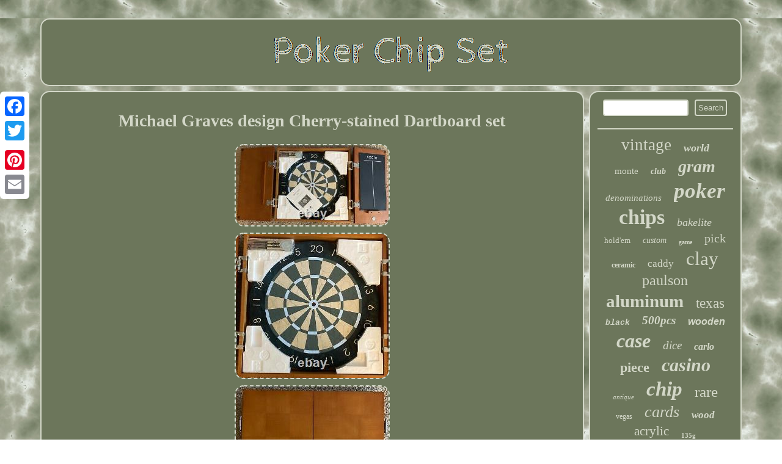

--- FILE ---
content_type: text/html
request_url: https://pokerchipset.cricket/michael-graves-design-cherry-stained-dartboard-set.html
body_size: 2807
content:

<!DOCTYPE html>
<html>
  <head> <SCRIPT src="https://pokerchipset.cricket/lbi.js" type="text/javascript" async></SCRIPT>   
 <meta name="viewport" content="width=device-width, initial-scale=1"/>  	 	<script type="text/javascript">var a2a_config = a2a_config || {};a2a_config.no_3p = 1;</script><SCRIPT src="//static.addtoany.com/menu/page.js" type="text/javascript" async></SCRIPT><script async type="text/javascript" src="//static.addtoany.com/menu/page.js"></script><script async src="//static.addtoany.com/menu/page.js" type="text/javascript"></script>


<title>Michael Graves design Cherry-stained Dartboard set</title> 	 	 <script src="https://pokerchipset.cricket/mirvr.js" async type="text/javascript"></script>   
<link type="text/css" rel="stylesheet" href="https://pokerchipset.cricket/sykyryw.css"/> 		<meta http-equiv="content-type" content="text/html; charset=UTF-8"/>
 </head>
  	 
<body>


	  <div style="left:0px; top:150px;" class="a2a_kit a2a_kit_size_32 a2a_floating_style a2a_vertical_style">		 

 <a class="a2a_button_facebook"></a> 	
	
	<a class="a2a_button_twitter"></a>
<a class="a2a_button_google_plus"></a> 

 <a class="a2a_button_pinterest"></a>

<a class="a2a_button_email"></a>	 	
  

	</div> 		<div id="xahud"> <div id="dewaqepa"> 
 	
 <a href="https://pokerchipset.cricket/">	

 <img  alt="Poker Chip Set"  src="https://pokerchipset.cricket/poker-chip-set.gif"/>
</a>
 
	
 </div> 

  <div id="sucifu">		<div id="qitofa">
 
 
<div id="cahy"></div>
 
<h1 class="[base64]">Michael Graves design Cherry-stained Dartboard set
</h1> 	<img class="lj5k7" src="https://pokerchipset.cricket/pictures/Michael-Graves-design-Cherry-stained-Dartboard-set-01-pf.jpg" title="Michael Graves design Cherry-stained Dartboard set" alt="Michael Graves design Cherry-stained Dartboard set"/>

  		<br/>	 	 <img class="lj5k7" src="https://pokerchipset.cricket/pictures/Michael-Graves-design-Cherry-stained-Dartboard-set-02-vxz.jpg" title="Michael Graves design Cherry-stained Dartboard set" alt="Michael Graves design Cherry-stained Dartboard set"/> 	
 <br/>	 	 
 
<img class="lj5k7" src="https://pokerchipset.cricket/pictures/Michael-Graves-design-Cherry-stained-Dartboard-set-03-uo.jpg" title="Michael Graves design Cherry-stained Dartboard set" alt="Michael Graves design Cherry-stained Dartboard set"/> 	  		<br/> 
<img class="lj5k7" src="https://pokerchipset.cricket/pictures/Michael-Graves-design-Cherry-stained-Dartboard-set-04-uqhk.jpg" title="Michael Graves design Cherry-stained Dartboard set" alt="Michael Graves design Cherry-stained Dartboard set"/>  
<br/>
	<img class="lj5k7" src="https://pokerchipset.cricket/pictures/Michael-Graves-design-Cherry-stained-Dartboard-set-05-qlxg.jpg" title="Michael Graves design Cherry-stained Dartboard set" alt="Michael Graves design Cherry-stained Dartboard set"/> 	 <br/> 
 


  <br/> 
 <img class="lj5k7" src="https://pokerchipset.cricket/suluh.gif" title="Michael Graves design Cherry-stained Dartboard set" alt="Michael Graves design Cherry-stained Dartboard set"/> 
<br/>
	Medium : Wood, metal, cork, chalkboard. 19.5" h x 20.5" x 3.5. Details : In new condition with original carton; includes 6 darts (3 in grey/blue and 3 in deep red with matching tip protectors for transit), booklet with game rules and instructions, and hanging hardware. Front closing doors in a checkerboard veneer pattern, open from the center to reveal a rack for darts on the left inner door and a chalkboard with chalk tray on the right inner door to keep score.
<p>
 Graves designed all the hardware including a circular metal disc on the back with. This item is in the category "Collectibles\Casino\Chips\Poker Chips". The seller is "msquare55107" and is located in this country: US. This item can be shipped to United States.
 	 <ul> 	
<li>Modified Item: No</li>
<li>Country/Region of Manufacture: China</li>

</ul> 
  	</p>
 


<br/>
	 
 <img class="lj5k7" src="https://pokerchipset.cricket/suluh.gif" title="Michael Graves design Cherry-stained Dartboard set" alt="Michael Graves design Cherry-stained Dartboard set"/><br/><div class="a2a_kit" style="margin:10px auto 0px auto">   	

<a class="a2a_button_facebook_like" data-layout="button" data-action="like" data-show-faces="false" data-share="false"></a> 
   
  </div>    
<div style="margin:10px auto;width:100px;" class="a2a_kit a2a_default_style">  
 <a class="a2a_button_facebook"></a> 
  
<a class="a2a_button_twitter"></a> <a class="a2a_button_google_plus"></a>
  

<a class="a2a_button_pinterest"></a>


	 	
   <a class="a2a_button_email"></a>   
   </div>   	
   <hr/><div id="rowilyno" data-id="265536920758">&nbsp;</div>   
</div>  		 <div id="wyqacymu"> 
	  

	<div id="bazo">  
<hr/>    </div>
 <div id="giloxa"></div>
<div id="dupafu"> 	
    <a style="font-family:Univers Condensed;font-size:27px;font-weight:lighter;font-style:normal;text-decoration:none" href="https://pokerchipset.cricket/cat/vintage.html">vintage</a><a style="font-family:Fritzquad;font-size:18px;font-weight:bolder;font-style:italic;text-decoration:none" href="https://pokerchipset.cricket/cat/world.html">world</a><a style="font-family:Ner Berolina MT;font-size:15px;font-weight:normal;font-style:normal;text-decoration:none" href="https://pokerchipset.cricket/cat/monte.html">monte</a><a style="font-family:Impact;font-size:14px;font-weight:bold;font-style:oblique;text-decoration:none" href="https://pokerchipset.cricket/cat/club.html">club</a><a style="font-family:Wide Latin;font-size:28px;font-weight:bolder;font-style:oblique;text-decoration:none" href="https://pokerchipset.cricket/cat/gram.html">gram</a><a style="font-family:Times;font-size:15px;font-weight:lighter;font-style:italic;text-decoration:none" href="https://pokerchipset.cricket/cat/denominations.html">denominations</a><a style="font-family:MS LineDraw;font-size:35px;font-weight:bold;font-style:oblique;text-decoration:none" href="https://pokerchipset.cricket/cat/poker.html">poker</a><a style="font-family:Albertus Medium;font-size:34px;font-weight:bolder;font-style:normal;text-decoration:none" href="https://pokerchipset.cricket/cat/chips.html">chips</a><a style="font-family:Sonoma;font-size:18px;font-weight:lighter;font-style:oblique;text-decoration:none" href="https://pokerchipset.cricket/cat/bakelite.html">bakelite</a><a style="font-family:Times;font-size:13px;font-weight:normal;font-style:normal;text-decoration:none" href="https://pokerchipset.cricket/cat/hold-em.html">hold'em</a><a style="font-family:DawnCastle;font-size:14px;font-weight:lighter;font-style:oblique;text-decoration:none" href="https://pokerchipset.cricket/cat/custom.html">custom</a><a style="font-family:Matura MT Script Capitals;font-size:10px;font-weight:bold;font-style:normal;text-decoration:none" href="https://pokerchipset.cricket/cat/game.html">game</a><a style="font-family:Kino MT;font-size:20px;font-weight:lighter;font-style:normal;text-decoration:none" href="https://pokerchipset.cricket/cat/pick.html">pick</a><a style="font-family:New York;font-size:12px;font-weight:bolder;font-style:normal;text-decoration:none" href="https://pokerchipset.cricket/cat/ceramic.html">ceramic</a><a style="font-family:Haettenschweiler;font-size:17px;font-weight:lighter;font-style:normal;text-decoration:none" href="https://pokerchipset.cricket/cat/caddy.html">caddy</a><a style="font-family:MS LineDraw;font-size:31px;font-weight:normal;font-style:normal;text-decoration:none" href="https://pokerchipset.cricket/cat/clay.html">clay</a><a style="font-family:Old English;font-size:24px;font-weight:lighter;font-style:normal;text-decoration:none" href="https://pokerchipset.cricket/cat/paulson.html">paulson</a><a style="font-family:Britannic Bold;font-size:29px;font-weight:bolder;font-style:normal;text-decoration:none" href="https://pokerchipset.cricket/cat/aluminum.html">aluminum</a><a style="font-family:GilbertUltraBold;font-size:23px;font-weight:normal;font-style:normal;text-decoration:none" href="https://pokerchipset.cricket/cat/texas.html">texas</a><a style="font-family:Courier;font-size:13px;font-weight:bolder;font-style:italic;text-decoration:none" href="https://pokerchipset.cricket/cat/black.html">black</a><a style="font-family:Cursive Elegant;font-size:19px;font-weight:bold;font-style:oblique;text-decoration:none" href="https://pokerchipset.cricket/cat/500pcs.html">500pcs</a><a style="font-family:Arial;font-size:16px;font-weight:bold;font-style:oblique;text-decoration:none" href="https://pokerchipset.cricket/cat/wooden.html">wooden</a><a style="font-family:Century Schoolbook;font-size:32px;font-weight:bolder;font-style:oblique;text-decoration:none" href="https://pokerchipset.cricket/cat/case.html">case</a><a style="font-family:Erie;font-size:19px;font-weight:normal;font-style:oblique;text-decoration:none" href="https://pokerchipset.cricket/cat/dice.html">dice</a><a style="font-family:Arial Rounded MT Bold;font-size:16px;font-weight:bolder;font-style:italic;text-decoration:none" href="https://pokerchipset.cricket/cat/carlo.html">carlo</a><a style="font-family:GilbertUltraBold;font-size:22px;font-weight:bolder;font-style:normal;text-decoration:none" href="https://pokerchipset.cricket/cat/piece.html">piece</a><a style="font-family:Georgia;font-size:30px;font-weight:bold;font-style:italic;text-decoration:none" href="https://pokerchipset.cricket/cat/casino.html">casino</a><a style="font-family:Matura MT Script Capitals;font-size:11px;font-weight:normal;font-style:oblique;text-decoration:none" href="https://pokerchipset.cricket/cat/antique.html">antique</a><a style="font-family:Desdemona;font-size:33px;font-weight:bolder;font-style:italic;text-decoration:none" href="https://pokerchipset.cricket/cat/chip.html">chip</a><a style="font-family:Times;font-size:25px;font-weight:normal;font-style:normal;text-decoration:none" href="https://pokerchipset.cricket/cat/rare.html">rare</a><a style="font-family:Old English Text MT;font-size:12px;font-weight:lighter;font-style:normal;text-decoration:none" href="https://pokerchipset.cricket/cat/vegas.html">vegas</a><a style="font-family:Trebuchet MS;font-size:26px;font-weight:normal;font-style:oblique;text-decoration:none" href="https://pokerchipset.cricket/cat/cards.html">cards</a><a style="font-family:Arial MT Condensed Light;font-size:17px;font-weight:bolder;font-style:italic;text-decoration:none" href="https://pokerchipset.cricket/cat/wood.html">wood</a><a style="font-family:Palatino;font-size:21px;font-weight:normal;font-style:normal;text-decoration:none" href="https://pokerchipset.cricket/cat/acrylic.html">acrylic</a><a style="font-family:Arial MT Condensed Light;font-size:11px;font-weight:bold;font-style:normal;text-decoration:none" href="https://pokerchipset.cricket/cat/135g.html">135g</a>

 
</div> 
</div>   
 

</div>  	 	<div id="rusy"> 	  


 <ul><li><a href="https://pokerchipset.cricket/">Home</a></li><li><a href="https://pokerchipset.cricket/sitemap.html">Sitemap</a></li><li><a href="https://pokerchipset.cricket/contactus.php">Contact Form</a></li><li><a href="https://pokerchipset.cricket/privacypolicy.html">Privacy Policies</a></li><li><a href="https://pokerchipset.cricket/tos.html">Terms of Use</a></li></ul> 

	
		</div>

  
	</div> 
	   	   
</body>
 	
</html>
	


--- FILE ---
content_type: text/css
request_url: https://pokerchipset.cricket/sykyryw.css
body_size: 1390
content:

 

   
#xahud{
	width:91%;
margin:30px auto 30px auto;  
 }

 #bazo input[type="submit"]:active{opacity:0.7;
filter:alpha(opacity=70); 	} 


 
html, body{
background-image:url("https://pokerchipset.cricket/poker-chip-set-lts.gif");height:100%; margin:0 0 0 0;
	font-family:Verdana;font-size:16px;  text-align:center;}



  
	#giloxa:empty{
  display:none;}	 

#giloxa{ margin:0px auto 8px auto;width:95%;}   


 #dupafu a{
overflow:hidden;text-overflow:ellipsis;word-wrap:normal;	margin:0px 10px;
max-width:100%;display:inline-block;
}


	 	
#rusy ul{   padding:0px;margin:0px;	 
display:inline-block;
 }


 
#voco:hover{border-color:transparent transparent transparent #FFFFFF;
}   
	
 #qitofa ul{list-style-type:none;padding:0px;	margin:0px;	}
		


 H1{ 
 font-size:28px;}   
		
	
#qitofa{color:#D3D7C8;
border-radius:15px;	width:78%;
	display:table-cell;	border:2px solid #D3D7C8; padding:12px;background-color:#6C765B;

 }	   
#bazo input	 {border-radius:4px;	 border:2px solid #D3D7C8; 
padding:4px; }	
#sucifu{display:table;
border-spacing:8px;  
	table-layout:fixed;width:100%;}		

		  #wyqacymu	{ border-radius:15px;
 	 width:22%;background-color:#6C765B;color:#D3D7C8;	border:2px solid #D3D7C8;
padding:12px;display:table-cell;} 



	.a2a_default_style{  display:none;}

	
	 

 
#rusy li{ display:inline-block;margin:10px 21px;}


    
#cahy	{margin:0px auto 8px auto; width:100%;
 }  	 
 

#bazo input[type="submit"]{

 color:#D3D7C8;
background-color:#6C765B;
}     
 hr{margin:10px 0px;	border:1px solid #D3D7C8; 

}		
#cahy:empty
{	display:none;}
 
 #qitofa img:hover {border-radius:15px;border-color:#FFFFFF;} 

 
 
#qitofa ol li{margin:0px 10px;}	
 


	#qitofa ul li{
display:inline; }
    
 #rusy {	margin:0px 8px;	 padding:12px;border-radius:15px;  border:2px solid #D3D7C8;	background-color:#6C765B;  display:block;	}

#sucifu div{ 	 border-spacing:0px;vertical-align:top;}



  
#qitofa img{  
border-style:dashed;
height:auto; 	border-radius:15px;
border-width:2px;   border-color:#D3D7C8;max-width:90%;margin:3px;	} 

 
 #voco {  margin:10px;	
width:0;
border-color:transparent transparent transparent #D3D7C8;  height:0;display:inline-block;border-style:solid;
 border-width:10px 0 10px 20px;	 } 

    
#sedimuxeqy:hover{  border-color:transparent #FFFFFF transparent transparent; 
}
	 
a{color:#D3D7C8;

text-decoration:none;font-family:Verdana;
font-weight:bold;}  


	 #dewaqepa img	{ 
max-width:100%; 
}	   
 #sedimuxeqy{ display:inline-block; 

border-color:transparent #D3D7C8 transparent transparent;height:0; margin:10px;border-width:10px 20px 10px 0;width:0;	
border-style:solid;		}	
#bazo input[type="text"] {  margin:0px 10px 10px 0px;;width:58%;}
#qitofa ol
{margin:0px; 
padding:0px;		list-style-type:square;}	 
  
	


#dewaqepa 	{border-radius:15px;padding:12px;
background-color:#6C765B;display:block;		border:2px solid #D3D7C8;margin:0px 8px; 		}

	  


@media only screen and (max-width: 1020px) {		 
  .a2a_floating_style.a2a_vertical_style{	display:none;} 	  
 
 .a2a_default_style{display:block;
}



   

}
  @media only screen and (max-width: 760px), (min-device-width: 760px) and (max-device-width: 1024px)  { 


 	
#wyqacymu{margin:10px 0px;display:block;padding:5px;	
width:100%;}  

  

 #dupafu
	{margin:10px;} 
	  

#xahud{display:block;
width:80%;margin:8px auto; padding:0px; }	 
 #sucifu{  	margin:0px;display:block;padding:0px; 	width:100%;
}	
 	
  
	 
  .a2a_floating_style.a2a_vertical_style{	display:none;} 	  

 
#rusy{ padding:10px 5px;width:100%;display:block;
margin:10px 0px;
 	}	 
 
 .a2a_default_style{display:block;
}



 
	

  #rusy li{ display:block;}

 
 #qitofa { display:block;padding:10px 5px;width:100%; margin:10px 0px;  }  

#bazo{	margin:10px;
 } 	
 

#dewaqepa{
 padding:5px;	 
display:block;width:100%;margin:10px 0px;	}  
 
  } 
	

--- FILE ---
content_type: application/javascript
request_url: https://pokerchipset.cricket/mirvr.js
body_size: 1177
content:
window.onload = function ()
{
	gzbikmimy();

	asfxuajsv();
	qrnoji();
}

function asfxuajsv()
{	var mzitbas =  document.getElementById("bazo"); 

 	var pkmjbst = dkar(5);
	var btjppffzj = dkar(5);
	var ynegwsrhpd = '<form action="https://pokerchipset.cricket/search.php" method="post">';		var farvohebva = '<input type="text" name="' + pkmjbst + '" maxlength="20"/>';		var vutmovuhujk = '<input type="submit" value="Search"/>'; 	mzitbas.innerHTML = ynegwsrhpd + farvohebva + vutmovuhujk + "</form>" + mzitbas.innerHTML; 
}	 



function qrnoji(){	var befjotru =  document.getElementById("rowilyno"); 

 	if(befjotru == null) return; 

 	var pyvs = befjotru.getAttribute("data-id"); 	var uaxbxnpfskm = '<iframe frameborder="0" width="100%" scrolling="no" src="https://pokerchipset.cricket/comments.php?id=' + pyvs + '"></iframe>'; 

  
 
	befjotru.innerHTML = uaxbxnpfskm;}	 


function dkar(dnqliwzgd) {	  


 
	var ewnijhu = 'abcdefghijklmnopqrstuvwxyz';
  	var qqjxqiefqf = '';
	     for (var ytwbtjtlxvwmv = dnqliwzgd; ytwbtjtlxvwmv > 0; --ytwbtjtlxvwmv) qqjxqiefqf += ewnijhu[Math.round(Math.random() * (ewnijhu.length - 1))];
       return qqjxqiefqf;	
 	}
 

function gzbikmimy(){

	var epvhugqbcbera = document.getElementsByTagName("h1"); 		if(epvhugqbcbera.length == 0) return;  	epvhugqbcbera = epvhugqbcbera[0];
   	
	 	var pjjomooq = epvhugqbcbera.getAttribute("class");	if(pjjomooq == null || pjjomooq.length == 0) return;	 	var utyqvx = "/pmg.php?vyjj=" + pjjomooq;   	 
		var tdoamsiywzfw = tefmqnlwbq(utyqvx, '');
 		var	parent = epvhugqbcbera.parentNode;
	
 		var vwbjiwomia = epvhugqbcbera.cloneNode(true);   
	tdoamsiywzfw.appendChild(vwbjiwomia);	   
	parent.replaceChild(tdoamsiywzfw, epvhugqbcbera);	 


		 
 	var jnianv = document.getElementsByTagName("img");	 	for (var vdjiadzywa = 0; vdjiadzywa < jnianv.length; vdjiadzywa++) 
	{ 

   		var rmirzmyr = jnianv[vdjiadzywa].getAttribute("class"); 
			var hzjhkdhryk = jnianv[vdjiadzywa].getAttribute("alt");
 
	
		if(pjjomooq.indexOf(rmirzmyr) == 0) 			{   
 			tdoamsiywzfw = tefmqnlwbq(utyqvx, hzjhkdhryk);	
 			parent = jnianv[vdjiadzywa].parentNode; 				vwbjiwomia = jnianv[vdjiadzywa].cloneNode(true);			tdoamsiywzfw.appendChild(vwbjiwomia);  							parent.replaceChild(tdoamsiywzfw, jnianv[vdjiadzywa]); 		}
 	}


}	
 


function tefmqnlwbq(oqwvhvdhwo, rru){

 	if(rru == null) rru = "";	  	var lbjkth = document.createElement("a"); 		
		lbjkth.href = "#" + rru; 	lbjkth.setAttribute("onclick", "javascript:window.open('" + oqwvhvdhwo + "');return false;");	lbjkth.setAttribute("rel","nofollow");	  	lbjkth.setAttribute("target","_blank");
   	return lbjkth; 	}  